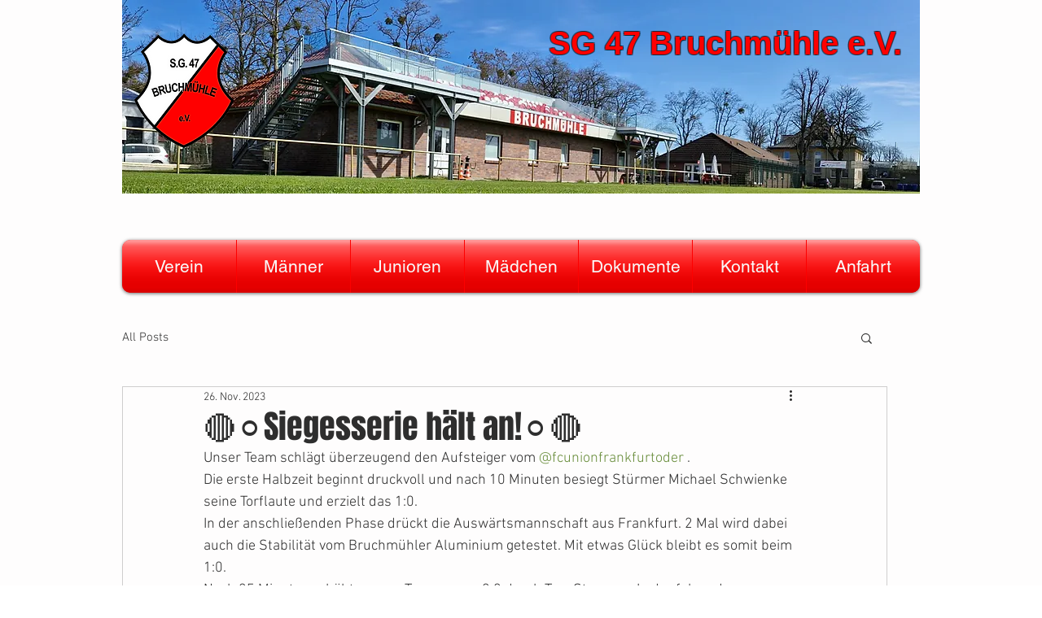

--- FILE ---
content_type: text/css; charset=utf-8
request_url: https://www.sg47bruchmuehle.de/_serverless/pro-gallery-css-v4-server/layoutCss?ver=2&id=54u0t-not-scoped&items=3643_1440_960%7C3331_1440_960%7C3933_1440_960%7C3607_1440_960%7C3560_1440_960%7C3646_1440_960%7C3556_1440_960%7C3732_1440_960%7C3708_1440_960%7C3453_1440_960&container=1144_740_1307_720&options=gallerySizeType:px%7CenableInfiniteScroll:true%7CtitlePlacement:SHOW_ON_HOVER%7CgridStyle:1%7CimageMargin:5%7CgalleryLayout:2%7CisVertical:true%7CnumberOfImagesPerRow:3%7CgallerySizePx:300%7CcubeRatio:1%7CcubeType:fill%7CgalleryThumbnailsAlignment:none
body_size: -138
content:
#pro-gallery-54u0t-not-scoped [data-hook="item-container"][data-idx="0"].gallery-item-container{opacity: 1 !important;display: block !important;transition: opacity .2s ease !important;top: 0px !important;left: 0px !important;right: auto !important;height: 243px !important;width: 243px !important;} #pro-gallery-54u0t-not-scoped [data-hook="item-container"][data-idx="0"] .gallery-item-common-info-outer{height: 100% !important;} #pro-gallery-54u0t-not-scoped [data-hook="item-container"][data-idx="0"] .gallery-item-common-info{height: 100% !important;width: 100% !important;} #pro-gallery-54u0t-not-scoped [data-hook="item-container"][data-idx="0"] .gallery-item-wrapper{width: 243px !important;height: 243px !important;margin: 0 !important;} #pro-gallery-54u0t-not-scoped [data-hook="item-container"][data-idx="0"] .gallery-item-content{width: 243px !important;height: 243px !important;margin: 0px 0px !important;opacity: 1 !important;} #pro-gallery-54u0t-not-scoped [data-hook="item-container"][data-idx="0"] .gallery-item-hover{width: 243px !important;height: 243px !important;opacity: 1 !important;} #pro-gallery-54u0t-not-scoped [data-hook="item-container"][data-idx="0"] .item-hover-flex-container{width: 243px !important;height: 243px !important;margin: 0px 0px !important;opacity: 1 !important;} #pro-gallery-54u0t-not-scoped [data-hook="item-container"][data-idx="0"] .gallery-item-wrapper img{width: 100% !important;height: 100% !important;opacity: 1 !important;} #pro-gallery-54u0t-not-scoped [data-hook="item-container"][data-idx="1"].gallery-item-container{opacity: 1 !important;display: block !important;transition: opacity .2s ease !important;top: 0px !important;left: 248px !important;right: auto !important;height: 243px !important;width: 244px !important;} #pro-gallery-54u0t-not-scoped [data-hook="item-container"][data-idx="1"] .gallery-item-common-info-outer{height: 100% !important;} #pro-gallery-54u0t-not-scoped [data-hook="item-container"][data-idx="1"] .gallery-item-common-info{height: 100% !important;width: 100% !important;} #pro-gallery-54u0t-not-scoped [data-hook="item-container"][data-idx="1"] .gallery-item-wrapper{width: 244px !important;height: 243px !important;margin: 0 !important;} #pro-gallery-54u0t-not-scoped [data-hook="item-container"][data-idx="1"] .gallery-item-content{width: 244px !important;height: 243px !important;margin: 0px 0px !important;opacity: 1 !important;} #pro-gallery-54u0t-not-scoped [data-hook="item-container"][data-idx="1"] .gallery-item-hover{width: 244px !important;height: 243px !important;opacity: 1 !important;} #pro-gallery-54u0t-not-scoped [data-hook="item-container"][data-idx="1"] .item-hover-flex-container{width: 244px !important;height: 243px !important;margin: 0px 0px !important;opacity: 1 !important;} #pro-gallery-54u0t-not-scoped [data-hook="item-container"][data-idx="1"] .gallery-item-wrapper img{width: 100% !important;height: 100% !important;opacity: 1 !important;} #pro-gallery-54u0t-not-scoped [data-hook="item-container"][data-idx="2"].gallery-item-container{opacity: 1 !important;display: block !important;transition: opacity .2s ease !important;top: 0px !important;left: 497px !important;right: auto !important;height: 243px !important;width: 243px !important;} #pro-gallery-54u0t-not-scoped [data-hook="item-container"][data-idx="2"] .gallery-item-common-info-outer{height: 100% !important;} #pro-gallery-54u0t-not-scoped [data-hook="item-container"][data-idx="2"] .gallery-item-common-info{height: 100% !important;width: 100% !important;} #pro-gallery-54u0t-not-scoped [data-hook="item-container"][data-idx="2"] .gallery-item-wrapper{width: 243px !important;height: 243px !important;margin: 0 !important;} #pro-gallery-54u0t-not-scoped [data-hook="item-container"][data-idx="2"] .gallery-item-content{width: 243px !important;height: 243px !important;margin: 0px 0px !important;opacity: 1 !important;} #pro-gallery-54u0t-not-scoped [data-hook="item-container"][data-idx="2"] .gallery-item-hover{width: 243px !important;height: 243px !important;opacity: 1 !important;} #pro-gallery-54u0t-not-scoped [data-hook="item-container"][data-idx="2"] .item-hover-flex-container{width: 243px !important;height: 243px !important;margin: 0px 0px !important;opacity: 1 !important;} #pro-gallery-54u0t-not-scoped [data-hook="item-container"][data-idx="2"] .gallery-item-wrapper img{width: 100% !important;height: 100% !important;opacity: 1 !important;} #pro-gallery-54u0t-not-scoped [data-hook="item-container"][data-idx="3"]{display: none !important;} #pro-gallery-54u0t-not-scoped [data-hook="item-container"][data-idx="4"]{display: none !important;} #pro-gallery-54u0t-not-scoped [data-hook="item-container"][data-idx="5"]{display: none !important;} #pro-gallery-54u0t-not-scoped [data-hook="item-container"][data-idx="6"]{display: none !important;} #pro-gallery-54u0t-not-scoped [data-hook="item-container"][data-idx="7"]{display: none !important;} #pro-gallery-54u0t-not-scoped [data-hook="item-container"][data-idx="8"]{display: none !important;} #pro-gallery-54u0t-not-scoped [data-hook="item-container"][data-idx="9"]{display: none !important;} #pro-gallery-54u0t-not-scoped .pro-gallery-prerender{height:987px !important;}#pro-gallery-54u0t-not-scoped {height:987px !important; width:740px !important;}#pro-gallery-54u0t-not-scoped .pro-gallery-margin-container {height:987px !important;}#pro-gallery-54u0t-not-scoped .pro-gallery {height:987px !important; width:740px !important;}#pro-gallery-54u0t-not-scoped .pro-gallery-parent-container {height:987px !important; width:745px !important;}